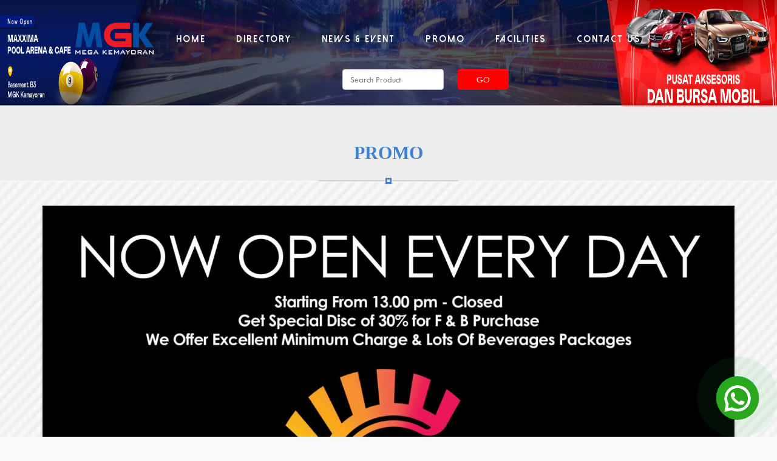

--- FILE ---
content_type: text/html; charset=UTF-8
request_url: https://megakemayoran.com/promo/now-open-every-day/
body_size: 13539
content:
 <!DOCTYPE html>
<html xmlns="http://www.w3.org/1999/xhtml" xmlns:og="http://ogp.me/ns#" xmlns:fb="http://www.facebook.com/2008/fbml" lang="en">
	<head>
		<meta charset="UTF-8">
		<meta name="viewport" content="width=device-width, initial-scale=1">
                <title>NOW OPEN EVERY DAY &#8211; Mall MGK</title>
		                
	 <meta property="fb:app_id" content="966242223397117"/> 

		<link rel="shortcut icon" href="https://megakemayoran.com/wp-content/themes/mgk/img/favicon.ico" type="image/x-icon" />
                <link rel="image_src" href="https://megakemayoran.com/wp-content/uploads/2020/02/iklan-akrilik-Spectra-2020-copy-scaled.jpg" / >
		<!-- Styles -->
		

		<link rel="stylesheet" href="https://megakemayoran.com/wp-content/themes/mgk/css/bootstrap.min.css">
		<link rel="stylesheet" href="https://megakemayoran.com/wp-content/themes/mgk/css/bootstrap-theme.css">
		<link rel="stylesheet" href="https://megakemayoran.com/wp-content/themes/mgk/css/bootstrap-theme.min.css">
		<link rel="stylesheet" href="https://megakemayoran.com/wp-content/themes/mgk/css/ekko-lightbox.min.css"/> 
		<link rel="stylesheet" href="https://megakemayoran.com/wp-content/themes/mgk/style.css">
		<link rel="stylesheet" href="https://megakemayoran.com/wp-content/themes/mgk/css/style-tenant.css">
		<link rel="stylesheet" href="https://megakemayoran.com/wp-content/themes/mgk/css/style-enri.css">
		<!-- untuk page directory floor plan-->
		<link rel="stylesheet" href="https://megakemayoran.com/wp-content/themes/mgk/css/style-directory-floor-plan.css">
		<link rel="stylesheet" href="https://megakemayoran.com/wp-content/themes/mgk/css/sidebar.css">
		<link rel="stylesheet" href="https://megakemayoran.com/wp-content/themes/mgk/css/pagination.css">
		<link rel="stylesheet" href="https://megakemayoran.com/wp-content/themes/mgk/css/tab.css">
		
		<link rel="stylesheet" href="https://megakemayoran.com/wp-content/themes/mgk/css/owl.carousel.css"/> 
		<link rel="stylesheet" href="https://megakemayoran.com/wp-content/themes/mgk/css/tablets.css">
    	<link rel="stylesheet" href="https://megakemayoran.com/wp-content/themes/mgk/css/swiper.min.css"> 
	   <link rel="stylesheet" href="https://megakemayoran.com/wp-content/themes/mgk/css/idangerous.swiper.css"> 
       <link rel="stylesheet" href="https://megakemayoran.com/wp-content/themes/mgk/css/slider.css"/> 
<!--<script src='https://www.google.com/recaptcha/api.js'></script> --> 
		
		<meta name='robots' content='max-image-preview:large' />
<link rel="alternate" title="oEmbed (JSON)" type="application/json+oembed" href="https://megakemayoran.com/wp-json/oembed/1.0/embed?url=https%3A%2F%2Fmegakemayoran.com%2Fpromo%2Fnow-open-every-day%2F" />
<link rel="alternate" title="oEmbed (XML)" type="text/xml+oembed" href="https://megakemayoran.com/wp-json/oembed/1.0/embed?url=https%3A%2F%2Fmegakemayoran.com%2Fpromo%2Fnow-open-every-day%2F&#038;format=xml" />
<style id='wp-img-auto-sizes-contain-inline-css' type='text/css'>
img:is([sizes=auto i],[sizes^="auto," i]){contain-intrinsic-size:3000px 1500px}
/*# sourceURL=wp-img-auto-sizes-contain-inline-css */
</style>
<style id='wp-emoji-styles-inline-css' type='text/css'>

	img.wp-smiley, img.emoji {
		display: inline !important;
		border: none !important;
		box-shadow: none !important;
		height: 1em !important;
		width: 1em !important;
		margin: 0 0.07em !important;
		vertical-align: -0.1em !important;
		background: none !important;
		padding: 0 !important;
	}
/*# sourceURL=wp-emoji-styles-inline-css */
</style>
<link rel='stylesheet' id='wp-block-library-css' href='https://megakemayoran.com/wp-includes/css/dist/block-library/style.min.css?ver=6.9' type='text/css' media='all' />
<link rel='stylesheet' id='swiper-css-css' href='https://megakemayoran.com/wp-content/plugins/instagram-widget-by-wpzoom/dist/styles/library/swiper.css?ver=7.4.1' type='text/css' media='all' />
<link rel='stylesheet' id='dashicons-css' href='https://megakemayoran.com/wp-includes/css/dashicons.min.css?ver=6.9' type='text/css' media='all' />
<link rel='stylesheet' id='magnific-popup-css' href='https://megakemayoran.com/wp-content/plugins/instagram-widget-by-wpzoom/dist/styles/library/magnific-popup.css?ver=2.3.2' type='text/css' media='all' />
<link rel='stylesheet' id='wpz-insta_block-frontend-style-css' href='https://megakemayoran.com/wp-content/plugins/instagram-widget-by-wpzoom/dist/styles/frontend/index.css?ver=css-4b331c57b581' type='text/css' media='all' />
<style id='classic-theme-styles-inline-css' type='text/css'>
/*! This file is auto-generated */
.wp-block-button__link{color:#fff;background-color:#32373c;border-radius:9999px;box-shadow:none;text-decoration:none;padding:calc(.667em + 2px) calc(1.333em + 2px);font-size:1.125em}.wp-block-file__button{background:#32373c;color:#fff;text-decoration:none}
/*# sourceURL=/wp-includes/css/classic-themes.min.css */
</style>
<style id='simple-social-icons-block-styles-inline-css' type='text/css'>
:where(.wp-block-social-links.is-style-logos-only) .wp-social-link-imdb{background-color:#f5c518;color:#000}:where(.wp-block-social-links:not(.is-style-logos-only)) .wp-social-link-imdb{background-color:#f5c518;color:#000}:where(.wp-block-social-links.is-style-logos-only) .wp-social-link-kofi{color:#72a5f2}:where(.wp-block-social-links:not(.is-style-logos-only)) .wp-social-link-kofi{background-color:#72a5f2;color:#fff}:where(.wp-block-social-links.is-style-logos-only) .wp-social-link-letterboxd{color:#202830}:where(.wp-block-social-links:not(.is-style-logos-only)) .wp-social-link-letterboxd{background-color:#3b45fd;color:#fff}:where(.wp-block-social-links.is-style-logos-only) .wp-social-link-signal{color:#3b45fd}:where(.wp-block-social-links:not(.is-style-logos-only)) .wp-social-link-signal{background-color:#3b45fd;color:#fff}:where(.wp-block-social-links.is-style-logos-only) .wp-social-link-youtube-music{color:red}:where(.wp-block-social-links:not(.is-style-logos-only)) .wp-social-link-youtube-music{background-color:red;color:#fff}:where(.wp-block-social-links.is-style-logos-only) .wp-social-link-diaspora{color:#000}:where(.wp-block-social-links:not(.is-style-logos-only)) .wp-social-link-diaspora{background-color:#3e4142;color:#fff}:where(.wp-block-social-links.is-style-logos-only) .wp-social-link-bloglovin{color:#000}:where(.wp-block-social-links:not(.is-style-logos-only)) .wp-social-link-bloglovin{background-color:#000;color:#fff}:where(.wp-block-social-links.is-style-logos-only) .wp-social-link-phone{color:#000}:where(.wp-block-social-links:not(.is-style-logos-only)) .wp-social-link-phone{background-color:#000;color:#fff}:where(.wp-block-social-links.is-style-logos-only) .wp-social-link-substack{color:#ff6719}:where(.wp-block-social-links:not(.is-style-logos-only)) .wp-social-link-substack{background-color:#ff6719;color:#fff}:where(.wp-block-social-links.is-style-logos-only) .wp-social-link-tripadvisor{color:#34e0a1}:where(.wp-block-social-links:not(.is-style-logos-only)) .wp-social-link-tripadvisor{background-color:#34e0a1;color:#fff}:where(.wp-block-social-links.is-style-logos-only) .wp-social-link-xing{color:#026466}:where(.wp-block-social-links:not(.is-style-logos-only)) .wp-social-link-xing{background-color:#026466;color:#fff}:where(.wp-block-social-links.is-style-logos-only) .wp-social-link-pixelfed{color:#000}:where(.wp-block-social-links:not(.is-style-logos-only)) .wp-social-link-pixelfed{background-color:#000;color:#fff}:where(.wp-block-social-links.is-style-logos-only) .wp-social-link-matrix{color:#000}:where(.wp-block-social-links:not(.is-style-logos-only)) .wp-social-link-matrix{background-color:#000;color:#fff}:where(.wp-block-social-links.is-style-logos-only) .wp-social-link-protonmail{color:#6d4aff}:where(.wp-block-social-links:not(.is-style-logos-only)) .wp-social-link-protonmail{background-color:#6d4aff;color:#fff}:where(.wp-block-social-links.is-style-logos-only) .wp-social-link-paypal{color:#003087}:where(.wp-block-social-links:not(.is-style-logos-only)) .wp-social-link-paypal{background-color:#003087;color:#fff}:where(.wp-block-social-links.is-style-logos-only) .wp-social-link-antennapod{color:#20a5ff}:where(.wp-block-social-links:not(.is-style-logos-only)) .wp-social-link-antennapod{background-color:#20a5ff;color:#fff}:where(.wp-block-social-links:not(.is-style-logos-only)) .wp-social-link-caldotcom{background-color:#000;color:#fff}:where(.wp-block-social-links.is-style-logos-only) .wp-social-link-fedora{color:#294172}:where(.wp-block-social-links:not(.is-style-logos-only)) .wp-social-link-fedora{background-color:#294172;color:#fff}:where(.wp-block-social-links.is-style-logos-only) .wp-social-link-googlephotos{color:#4285f4}:where(.wp-block-social-links:not(.is-style-logos-only)) .wp-social-link-googlephotos{background-color:#4285f4;color:#fff}:where(.wp-block-social-links.is-style-logos-only) .wp-social-link-googlescholar{color:#4285f4}:where(.wp-block-social-links:not(.is-style-logos-only)) .wp-social-link-googlescholar{background-color:#4285f4;color:#fff}:where(.wp-block-social-links.is-style-logos-only) .wp-social-link-mendeley{color:#9d1626}:where(.wp-block-social-links:not(.is-style-logos-only)) .wp-social-link-mendeley{background-color:#9d1626;color:#fff}:where(.wp-block-social-links.is-style-logos-only) .wp-social-link-notion{color:#000}:where(.wp-block-social-links:not(.is-style-logos-only)) .wp-social-link-notion{background-color:#000;color:#fff}:where(.wp-block-social-links.is-style-logos-only) .wp-social-link-overcast{color:#fc7e0f}:where(.wp-block-social-links:not(.is-style-logos-only)) .wp-social-link-overcast{background-color:#fc7e0f;color:#fff}:where(.wp-block-social-links.is-style-logos-only) .wp-social-link-pexels{color:#05a081}:where(.wp-block-social-links:not(.is-style-logos-only)) .wp-social-link-pexels{background-color:#05a081;color:#fff}:where(.wp-block-social-links.is-style-logos-only) .wp-social-link-pocketcasts{color:#f43e37}:where(.wp-block-social-links:not(.is-style-logos-only)) .wp-social-link-pocketcasts{background-color:#f43e37;color:#fff}:where(.wp-block-social-links.is-style-logos-only) .wp-social-link-strava{color:#fc4c02}:where(.wp-block-social-links:not(.is-style-logos-only)) .wp-social-link-strava{background-color:#fc4c02;color:#fff}:where(.wp-block-social-links.is-style-logos-only) .wp-social-link-wechat{color:#09b83e}:where(.wp-block-social-links:not(.is-style-logos-only)) .wp-social-link-wechat{background-color:#09b83e;color:#fff}:where(.wp-block-social-links.is-style-logos-only) .wp-social-link-zulip{color:#54a7ff}:where(.wp-block-social-links:not(.is-style-logos-only)) .wp-social-link-zulip{background-color:#000;color:#fff}:where(.wp-block-social-links.is-style-logos-only) .wp-social-link-podcastaddict{color:#f3842c}:where(.wp-block-social-links:not(.is-style-logos-only)) .wp-social-link-podcastaddict{background-color:#f3842c;color:#fff}:where(.wp-block-social-links.is-style-logos-only) .wp-social-link-applepodcasts{color:#8e32c6}:where(.wp-block-social-links:not(.is-style-logos-only)) .wp-social-link-applepodcasts{background-color:#8e32c6;color:#fff}:where(.wp-block-social-links.is-style-logos-only) .wp-social-link-ivoox{color:#f45f31}:where(.wp-block-social-links:not(.is-style-logos-only)) .wp-social-link-ivoox{background-color:#f45f31;color:#fff}

/*# sourceURL=https://megakemayoran.com/wp-content/plugins/simple-social-icons/build/style-index.css */
</style>
<style id='global-styles-inline-css' type='text/css'>
:root{--wp--preset--aspect-ratio--square: 1;--wp--preset--aspect-ratio--4-3: 4/3;--wp--preset--aspect-ratio--3-4: 3/4;--wp--preset--aspect-ratio--3-2: 3/2;--wp--preset--aspect-ratio--2-3: 2/3;--wp--preset--aspect-ratio--16-9: 16/9;--wp--preset--aspect-ratio--9-16: 9/16;--wp--preset--color--black: #000000;--wp--preset--color--cyan-bluish-gray: #abb8c3;--wp--preset--color--white: #ffffff;--wp--preset--color--pale-pink: #f78da7;--wp--preset--color--vivid-red: #cf2e2e;--wp--preset--color--luminous-vivid-orange: #ff6900;--wp--preset--color--luminous-vivid-amber: #fcb900;--wp--preset--color--light-green-cyan: #7bdcb5;--wp--preset--color--vivid-green-cyan: #00d084;--wp--preset--color--pale-cyan-blue: #8ed1fc;--wp--preset--color--vivid-cyan-blue: #0693e3;--wp--preset--color--vivid-purple: #9b51e0;--wp--preset--gradient--vivid-cyan-blue-to-vivid-purple: linear-gradient(135deg,rgb(6,147,227) 0%,rgb(155,81,224) 100%);--wp--preset--gradient--light-green-cyan-to-vivid-green-cyan: linear-gradient(135deg,rgb(122,220,180) 0%,rgb(0,208,130) 100%);--wp--preset--gradient--luminous-vivid-amber-to-luminous-vivid-orange: linear-gradient(135deg,rgb(252,185,0) 0%,rgb(255,105,0) 100%);--wp--preset--gradient--luminous-vivid-orange-to-vivid-red: linear-gradient(135deg,rgb(255,105,0) 0%,rgb(207,46,46) 100%);--wp--preset--gradient--very-light-gray-to-cyan-bluish-gray: linear-gradient(135deg,rgb(238,238,238) 0%,rgb(169,184,195) 100%);--wp--preset--gradient--cool-to-warm-spectrum: linear-gradient(135deg,rgb(74,234,220) 0%,rgb(151,120,209) 20%,rgb(207,42,186) 40%,rgb(238,44,130) 60%,rgb(251,105,98) 80%,rgb(254,248,76) 100%);--wp--preset--gradient--blush-light-purple: linear-gradient(135deg,rgb(255,206,236) 0%,rgb(152,150,240) 100%);--wp--preset--gradient--blush-bordeaux: linear-gradient(135deg,rgb(254,205,165) 0%,rgb(254,45,45) 50%,rgb(107,0,62) 100%);--wp--preset--gradient--luminous-dusk: linear-gradient(135deg,rgb(255,203,112) 0%,rgb(199,81,192) 50%,rgb(65,88,208) 100%);--wp--preset--gradient--pale-ocean: linear-gradient(135deg,rgb(255,245,203) 0%,rgb(182,227,212) 50%,rgb(51,167,181) 100%);--wp--preset--gradient--electric-grass: linear-gradient(135deg,rgb(202,248,128) 0%,rgb(113,206,126) 100%);--wp--preset--gradient--midnight: linear-gradient(135deg,rgb(2,3,129) 0%,rgb(40,116,252) 100%);--wp--preset--font-size--small: 13px;--wp--preset--font-size--medium: 20px;--wp--preset--font-size--large: 36px;--wp--preset--font-size--x-large: 42px;--wp--preset--spacing--20: 0.44rem;--wp--preset--spacing--30: 0.67rem;--wp--preset--spacing--40: 1rem;--wp--preset--spacing--50: 1.5rem;--wp--preset--spacing--60: 2.25rem;--wp--preset--spacing--70: 3.38rem;--wp--preset--spacing--80: 5.06rem;--wp--preset--shadow--natural: 6px 6px 9px rgba(0, 0, 0, 0.2);--wp--preset--shadow--deep: 12px 12px 50px rgba(0, 0, 0, 0.4);--wp--preset--shadow--sharp: 6px 6px 0px rgba(0, 0, 0, 0.2);--wp--preset--shadow--outlined: 6px 6px 0px -3px rgb(255, 255, 255), 6px 6px rgb(0, 0, 0);--wp--preset--shadow--crisp: 6px 6px 0px rgb(0, 0, 0);}:where(.is-layout-flex){gap: 0.5em;}:where(.is-layout-grid){gap: 0.5em;}body .is-layout-flex{display: flex;}.is-layout-flex{flex-wrap: wrap;align-items: center;}.is-layout-flex > :is(*, div){margin: 0;}body .is-layout-grid{display: grid;}.is-layout-grid > :is(*, div){margin: 0;}:where(.wp-block-columns.is-layout-flex){gap: 2em;}:where(.wp-block-columns.is-layout-grid){gap: 2em;}:where(.wp-block-post-template.is-layout-flex){gap: 1.25em;}:where(.wp-block-post-template.is-layout-grid){gap: 1.25em;}.has-black-color{color: var(--wp--preset--color--black) !important;}.has-cyan-bluish-gray-color{color: var(--wp--preset--color--cyan-bluish-gray) !important;}.has-white-color{color: var(--wp--preset--color--white) !important;}.has-pale-pink-color{color: var(--wp--preset--color--pale-pink) !important;}.has-vivid-red-color{color: var(--wp--preset--color--vivid-red) !important;}.has-luminous-vivid-orange-color{color: var(--wp--preset--color--luminous-vivid-orange) !important;}.has-luminous-vivid-amber-color{color: var(--wp--preset--color--luminous-vivid-amber) !important;}.has-light-green-cyan-color{color: var(--wp--preset--color--light-green-cyan) !important;}.has-vivid-green-cyan-color{color: var(--wp--preset--color--vivid-green-cyan) !important;}.has-pale-cyan-blue-color{color: var(--wp--preset--color--pale-cyan-blue) !important;}.has-vivid-cyan-blue-color{color: var(--wp--preset--color--vivid-cyan-blue) !important;}.has-vivid-purple-color{color: var(--wp--preset--color--vivid-purple) !important;}.has-black-background-color{background-color: var(--wp--preset--color--black) !important;}.has-cyan-bluish-gray-background-color{background-color: var(--wp--preset--color--cyan-bluish-gray) !important;}.has-white-background-color{background-color: var(--wp--preset--color--white) !important;}.has-pale-pink-background-color{background-color: var(--wp--preset--color--pale-pink) !important;}.has-vivid-red-background-color{background-color: var(--wp--preset--color--vivid-red) !important;}.has-luminous-vivid-orange-background-color{background-color: var(--wp--preset--color--luminous-vivid-orange) !important;}.has-luminous-vivid-amber-background-color{background-color: var(--wp--preset--color--luminous-vivid-amber) !important;}.has-light-green-cyan-background-color{background-color: var(--wp--preset--color--light-green-cyan) !important;}.has-vivid-green-cyan-background-color{background-color: var(--wp--preset--color--vivid-green-cyan) !important;}.has-pale-cyan-blue-background-color{background-color: var(--wp--preset--color--pale-cyan-blue) !important;}.has-vivid-cyan-blue-background-color{background-color: var(--wp--preset--color--vivid-cyan-blue) !important;}.has-vivid-purple-background-color{background-color: var(--wp--preset--color--vivid-purple) !important;}.has-black-border-color{border-color: var(--wp--preset--color--black) !important;}.has-cyan-bluish-gray-border-color{border-color: var(--wp--preset--color--cyan-bluish-gray) !important;}.has-white-border-color{border-color: var(--wp--preset--color--white) !important;}.has-pale-pink-border-color{border-color: var(--wp--preset--color--pale-pink) !important;}.has-vivid-red-border-color{border-color: var(--wp--preset--color--vivid-red) !important;}.has-luminous-vivid-orange-border-color{border-color: var(--wp--preset--color--luminous-vivid-orange) !important;}.has-luminous-vivid-amber-border-color{border-color: var(--wp--preset--color--luminous-vivid-amber) !important;}.has-light-green-cyan-border-color{border-color: var(--wp--preset--color--light-green-cyan) !important;}.has-vivid-green-cyan-border-color{border-color: var(--wp--preset--color--vivid-green-cyan) !important;}.has-pale-cyan-blue-border-color{border-color: var(--wp--preset--color--pale-cyan-blue) !important;}.has-vivid-cyan-blue-border-color{border-color: var(--wp--preset--color--vivid-cyan-blue) !important;}.has-vivid-purple-border-color{border-color: var(--wp--preset--color--vivid-purple) !important;}.has-vivid-cyan-blue-to-vivid-purple-gradient-background{background: var(--wp--preset--gradient--vivid-cyan-blue-to-vivid-purple) !important;}.has-light-green-cyan-to-vivid-green-cyan-gradient-background{background: var(--wp--preset--gradient--light-green-cyan-to-vivid-green-cyan) !important;}.has-luminous-vivid-amber-to-luminous-vivid-orange-gradient-background{background: var(--wp--preset--gradient--luminous-vivid-amber-to-luminous-vivid-orange) !important;}.has-luminous-vivid-orange-to-vivid-red-gradient-background{background: var(--wp--preset--gradient--luminous-vivid-orange-to-vivid-red) !important;}.has-very-light-gray-to-cyan-bluish-gray-gradient-background{background: var(--wp--preset--gradient--very-light-gray-to-cyan-bluish-gray) !important;}.has-cool-to-warm-spectrum-gradient-background{background: var(--wp--preset--gradient--cool-to-warm-spectrum) !important;}.has-blush-light-purple-gradient-background{background: var(--wp--preset--gradient--blush-light-purple) !important;}.has-blush-bordeaux-gradient-background{background: var(--wp--preset--gradient--blush-bordeaux) !important;}.has-luminous-dusk-gradient-background{background: var(--wp--preset--gradient--luminous-dusk) !important;}.has-pale-ocean-gradient-background{background: var(--wp--preset--gradient--pale-ocean) !important;}.has-electric-grass-gradient-background{background: var(--wp--preset--gradient--electric-grass) !important;}.has-midnight-gradient-background{background: var(--wp--preset--gradient--midnight) !important;}.has-small-font-size{font-size: var(--wp--preset--font-size--small) !important;}.has-medium-font-size{font-size: var(--wp--preset--font-size--medium) !important;}.has-large-font-size{font-size: var(--wp--preset--font-size--large) !important;}.has-x-large-font-size{font-size: var(--wp--preset--font-size--x-large) !important;}
:where(.wp-block-post-template.is-layout-flex){gap: 1.25em;}:where(.wp-block-post-template.is-layout-grid){gap: 1.25em;}
:where(.wp-block-term-template.is-layout-flex){gap: 1.25em;}:where(.wp-block-term-template.is-layout-grid){gap: 1.25em;}
:where(.wp-block-columns.is-layout-flex){gap: 2em;}:where(.wp-block-columns.is-layout-grid){gap: 2em;}
:root :where(.wp-block-pullquote){font-size: 1.5em;line-height: 1.6;}
/*# sourceURL=global-styles-inline-css */
</style>
<link rel='stylesheet' id='afcb-css-css' href='https://megakemayoran.com/wp-content/plugins/animated-floating-chat-button/css/afcb.css?ver=1.0.0' type='text/css' media='all' />
<link rel='stylesheet' id='contact-form-7-css' href='https://megakemayoran.com/wp-content/plugins/contact-form-7/includes/css/styles.css?ver=6.1.4' type='text/css' media='all' />
<link rel='stylesheet' id='taxonomymanager-css' href='https://megakemayoran.com/wp-content/plugins/taxonomy-thumbnail-widget/css/taxonomymanager.css?ver=6.9' type='text/css' media='all' />
<link rel='stylesheet' id='simple-social-icons-font-css' href='https://megakemayoran.com/wp-content/plugins/simple-social-icons/css/style.css?ver=4.0.0' type='text/css' media='all' />
<link rel='stylesheet' id='wp-my-instagram-css' href='https://megakemayoran.com/wp-content/plugins/wp-my-instagram/css/style.css?ver=1.0' type='text/css' media='all' />
<link rel='stylesheet' id='elementor-frontend-css' href='https://megakemayoran.com/wp-content/plugins/elementor/assets/css/frontend.min.css?ver=3.34.4' type='text/css' media='all' />
<link rel='stylesheet' id='eael-general-css' href='https://megakemayoran.com/wp-content/plugins/essential-addons-for-elementor-lite/assets/front-end/css/view/general.min.css?ver=6.5.9' type='text/css' media='all' />
<script type="text/javascript" src="https://megakemayoran.com/wp-includes/js/jquery/jquery.min.js?ver=3.7.1" id="jquery-core-js"></script>
<script type="text/javascript" src="https://megakemayoran.com/wp-includes/js/jquery/jquery-migrate.min.js?ver=3.4.1" id="jquery-migrate-js"></script>
<script type="text/javascript" src="https://megakemayoran.com/wp-includes/js/underscore.min.js?ver=1.13.7" id="underscore-js"></script>
<script type="text/javascript" id="wp-util-js-extra">
/* <![CDATA[ */
var _wpUtilSettings = {"ajax":{"url":"/wp-admin/admin-ajax.php"}};
//# sourceURL=wp-util-js-extra
/* ]]> */
</script>
<script type="text/javascript" src="https://megakemayoran.com/wp-includes/js/wp-util.min.js?ver=6.9" id="wp-util-js"></script>
<script type="text/javascript" src="https://megakemayoran.com/wp-content/plugins/instagram-widget-by-wpzoom/dist/scripts/library/magnific-popup.js?ver=1768508271" id="magnific-popup-js"></script>
<script type="text/javascript" src="https://megakemayoran.com/wp-content/plugins/instagram-widget-by-wpzoom/dist/scripts/library/swiper.js?ver=7.4.1" id="swiper-js-js"></script>
<script type="text/javascript" src="https://megakemayoran.com/wp-content/plugins/instagram-widget-by-wpzoom/dist/scripts/frontend/block.js?ver=6c9dcb21b2da662ca82d" id="wpz-insta_block-frontend-script-js"></script>
<link rel="https://api.w.org/" href="https://megakemayoran.com/wp-json/" /><link rel="EditURI" type="application/rsd+xml" title="RSD" href="https://megakemayoran.com/xmlrpc.php?rsd" />

<link rel="canonical" href="https://megakemayoran.com/promo/now-open-every-day/" />
<link rel='shortlink' href='https://megakemayoran.com/?p=16081' />
<meta name="generator" content="performance-lab 4.0.1; plugins: ">
<!-- Analytics by WP Statistics - https://wp-statistics.com -->
<!--[if lt IE 9]><script src="https://html5shim.googlecode.com/svn/trunk/html5.js"></script><![endif]--><meta name="generator" content="Elementor 3.34.4; features: additional_custom_breakpoints; settings: css_print_method-external, google_font-enabled, font_display-auto">
<style type="text/css">.recentcomments a{display:inline !important;padding:0 !important;margin:0 !important;}</style>			<style>
				.e-con.e-parent:nth-of-type(n+4):not(.e-lazyloaded):not(.e-no-lazyload),
				.e-con.e-parent:nth-of-type(n+4):not(.e-lazyloaded):not(.e-no-lazyload) * {
					background-image: none !important;
				}
				@media screen and (max-height: 1024px) {
					.e-con.e-parent:nth-of-type(n+3):not(.e-lazyloaded):not(.e-no-lazyload),
					.e-con.e-parent:nth-of-type(n+3):not(.e-lazyloaded):not(.e-no-lazyload) * {
						background-image: none !important;
					}
				}
				@media screen and (max-height: 640px) {
					.e-con.e-parent:nth-of-type(n+2):not(.e-lazyloaded):not(.e-no-lazyload),
					.e-con.e-parent:nth-of-type(n+2):not(.e-lazyloaded):not(.e-no-lazyload) * {
						background-image: none !important;
					}
				}
			</style>
				</head>
	<body data-rsssl=1 class="wp-singular promo-template-default single single-promo postid-16081 wp-theme-mgk elementor-default elementor-kit-18573" >
	    
		<header>
			<nav class="navbar navbar-default navbar-fixed-top" role="navigation">
			 	<div class="container-fluid bg-color">
				 	<div class="row">
					 	<div class="container">
					 	   
					   		<!-- Brand and toggle get grouped for better mobile display -->
					   		<div class="row">
					   		    
				 				<div class="col-xs-12 col-sm-12 col-md-2">
								    <div class="navbar-header">
									    <button type="button" style="background-color:white; border-color:; color:blue" class="navbar-toggle" data-toggle="collapse" data-target="#bs-example-navbar-collapse-1">
									        <span class="sr-only">Toggle navigation</span>
                                            <span class="icon-bar"></span> 
                                            <!--<img src="https://megakemayoran.com/wp-content/themes/mgk/images/menu-mobile2.png" class="img-responsive logo" > -->
                        			        <span class="icon-bar"></span>
									        <span class="icon-bar"></span>
									       
									    </button>
									    
										<a href="https://megakemayoran.com/" class="navbar-brand" title="Mall MGK" rel="home">
											<img src="https://megakemayoran.com/wp-content/themes/mgk/images/logo_mgk1.png" class="img-responsive logo" alt="Mega Kemayoran"> 
										</a> 
										
								
								    </div>
								</div>
									<div class="col-xs-10 col-sm-5 col-md-9" style="background: " >
								    
							        <div id="bs-example-navbar-collapse-1" class="collapse navbar-collapse"><ul id="menu-menu-1" class="nav navbar-nav"><li id="menu-item-17355" class="menu-item menu-item-type-custom menu-item-object-custom menu-item-home menu-item-17355"><a title="Home" href="https://megakemayoran.com/">Home</a></li>
<li id="menu-item-18" class="menu-item menu-item-type-post_type menu-item-object-page menu-item-18"><a title="Directory" href="https://megakemayoran.com/directory/">Directory</a></li>
<li id="menu-item-19" class="menu-item menu-item-type-post_type menu-item-object-page menu-item-19"><a title="News &#038; Event" href="https://megakemayoran.com/news-event/">News &#038; Event</a></li>
<li id="menu-item-20" class="menu-item menu-item-type-post_type menu-item-object-page menu-item-20"><a title="Promo" href="https://megakemayoran.com/promo/">Promo</a></li>
<li id="menu-item-17358" class="menu-item menu-item-type-post_type menu-item-object-page menu-item-17358"><a title="Facilities" href="https://megakemayoran.com/facilities/">Facilities</a></li>
<li id="menu-item-22" class="menu-item menu-item-type-post_type menu-item-object-page menu-item-22"><a title="Contact Us" href="https://megakemayoran.com/contact-us/">Contact Us</a></li>
</ul></div>							    </div>
								</div>
						</div>
					</div>
					
					<div class="container"  >
						<div class="row"  >
						<form action="/search-product" >
							<div class="row" style="margin-top: 0px;margin-bottom: 25px;margin-left: 0px;" >
								<div class="col-xs-5 col-sm-5 col-md-5" > 
								</div> 
								<div class="col-xs-8 col-sm +6 col-md-2" >
								<input type="text" id="name" class="form-control" name="s_name" placeholder="Search Product" >
								</div>
								<div class="col-xs-6 col-sm -1 col-md-2" >  
								<button style="float:left;width:50%;" class="btn btn-default submit-Search" id="submit-search-technic">Go</button>
							
								</div> 
							</div>
						</form> 
						</div>
					</div>
				</div>
			</nav>
		</header>

	</body>
	
	<div style="display: block;padding-bottom: 35px;"></div>
	
	<!-- ========================== Title Promo =========================== -->
<div class="container-fluid bg-contact-us">
	<div class="container">
		<div class="col-lg-12">
			<h2 class="bg-contact-us-titte-contact-us">Promo</h2>
		</div>
	</div>
</div>

<!-- ========================== Promo Page =========================== -->
<div class="bg">
	<br>
	<br>
	<div class="container">
		<div class="row">
			<div class="col-xs-12 col-sm-12 col-md-12">
				                <img src="https://megakemayoran.com/wp-content/uploads/2020/02/iklan-akrilik-Spectra-2020-copy-scaled.jpg" alt="" class="img-responsive img-promo-page"/>
				<div class="panel panel-default">
					<div class="panel-body">
						<div class="col-xs-12 col-sm-12 col-md-12">
							<h1 class="text-uppercase title-promo-page"><b> NOW OPEN EVERY DAY</b></h1>
						</div>
						<div class="col-xs-12 col-sm-2 col-md-1">
							<b> 
								<span class="tgl">26</span>  
								<span class="bln">Oct</span> 
								<span class="thn">2020</span>
							</b>
							<ul class="shere-promo">
								<li>Share :</li>
								<li><a title="Share To Facebook" href="http://www.facebook.com/share.php?u=https://megakemayoran.com/promo/now-open-every-day/" title="NOW OPEN EVERY DAY" rel="nofollow" target="_blank"></a></li>
		                        <li><a title="Tweet About It!" href="http://twitter.com/home?status=NOW OPEN EVERY DAY - https://megakemayoran.com/promo/now-open-every-day/" rel="nofollow" target="_blank"></a></li>
							</ul>
						</div>
						<div class="col-xs-12 col-sm-10 col-md-11"></div>
					</div>
				</div>
			</div>
		</div>
	</div>
</div>
<!-- ========================== End Promo=========================== -->

<!-- ==========================Others Promo=========================== -->
<div class="container-fluid color-putih">
	
	<div class="container">
		<div class="col-lg-1"></div>
		<div class="col-lg-10">
			<div class="row">
				<div class="col-xs-12 col-sm-6 col-md-6">
					<h2 class="title-all">Others Promo</h2>
				</div>
			</div>
		</div>
	</div>

	<div class="container bg-others-promo">
		<div class="row">
			<div class="col-lg-1"></div>
			<div class="col-lg-10">
				<div class="others-promo">
							                <div class="item img-gallery">
		                   		        			<a href="https://megakemayoran.com/promo/ow-hotel-boutique-welcome-to-a-heavenly-retreat/">
		        				<img src="https://megakemayoran.com/wp-content/uploads/2025/03/Snapins.ai_481005775_18135948670391770_4403913762722854231_n_1080-1.jpg" alt="OW! HOTEL BOUTIQUE" class="img-responsive img-others-promo"/>
		        			</a>
		        			 <h5><span class="tgl-others-promo">1 March 2025 - 31 March 2025</span> </h5>
		        			 <h2 class="text-uppercase"><b> OW! Hotel Boutique : WELCOME TO A HEAVENLY RETREAT</b></h2>
		                </div>
		            		                <div class="item img-gallery">
		                   		        			<a href="https://megakemayoran.com/promo/seminar-dan-peluncuran-buku-umkm-insight/">
		        				<img src="https://megakemayoran.com/wp-content/uploads/2025/01/Snapinsta.app_468718190_3051959238275216_2714836767569826302_n_1080.jpg" alt="" class="img-responsive img-others-promo"/>
		        			</a>
		        			 <h5><span class="tgl-others-promo">10 January 2025 - 12 January 2025</span> </h5>
		        			 <h2 class="text-uppercase"><b> Seminar dan Peluncuran Buku UMKM INSIGHT</b></h2>
		                </div>
		            		                <div class="item img-gallery">
		                   		        			<a href="https://megakemayoran.com/promo/preciosa-wedding-the-luxus-grand-ballroom/">
		        				<img src="https://megakemayoran.com/wp-content/uploads/2024/07/weddingshowcase-luxus24.jpg" alt="Wedding Showcase Preciosa" class="img-responsive img-others-promo"/>
		        			</a>
		        			 <h5><span class="tgl-others-promo">16 November 2024 - 16 November 2024</span> </h5>
		        			 <h2 class="text-uppercase"><b> Preciosa Wedding @ The Luxus Grand Ballroom</b></h2>
		                </div>
		            		                <div class="item img-gallery">
		                   		        			<a href="https://megakemayoran.com/promo/now-open-maxxima-pool-arena-cafe/">
		        				<img src="https://megakemayoran.com/wp-content/uploads/2024/05/bahan-konten-maxima-LOW-SIZE-scaled.webp" alt="Maxxima Pool Arena & Cafe" class="img-responsive img-others-promo"/>
		        			</a>
		        			 <h5><span class="tgl-others-promo">3 May 2024 - 17 May 2024</span> </h5>
		        			 <h2 class="text-uppercase"><b> NOW OPEN MAXXIMA POOL ARENA &#038; CAFE</b></h2>
		                </div>
		            		                <div class="item img-gallery">
		                   		        			<a href="https://megakemayoran.com/promo/now-open-every-day/">
		        				<img src="https://megakemayoran.com/wp-content/uploads/2020/02/iklan-akrilik-Spectra-2020-copy-scaled.jpg" alt="" class="img-responsive img-others-promo"/>
		        			</a>
		        			 <h5><span class="tgl-others-promo">1 February 2020 - 31 March 2020</span> </h5>
		        			 <h2 class="text-uppercase"><b> NOW OPEN EVERY DAY</b></h2>
		                </div>
		            		                <div class="item img-gallery">
		                   		        			<a href="https://megakemayoran.com/promo/disewakan-office-space-di-office-tower-b-superblok-mega-kemayoran/">
		        				<img src="https://megakemayoran.com/wp-content/uploads/2020/02/sewa-office-space.png" alt="" class="img-responsive img-others-promo"/>
		        			</a>
		        			 <h5><span class="tgl-others-promo">1 May 2023 - 31 December 2024</span> </h5>
		        			 <h2 class="text-uppercase"><b> Open Sewa Office Space</b></h2>
		                </div>
		            				</div>
				<a class="btn-others-promo-prev"></a>
				<a class="btn-others-promo-next"></a>
			</div>
		</div>
	</div>
</div>
<!-- ==========================End Others Promo=========================== -->

<div class="" align="center">
        <div class="">
            <div class="col-md-12" >
             <table width="200">
    <tr align="center">
      <td><a href="https://www.facebook.com/MgkOtomotif" target="_blank"><img src="https://megakemayoran.com/wp-content/themes/mgk/images/fb.jpg"></a></td>
      <td>&nbsp;</td>
    
      <td><a href="https://www.instagram.com/mgkmallotomotif"target="_blank"><img src="https://megakemayoran.com/wp-content/themes/mgk/images/ig.jpg"></a></td>
      <td>&nbsp;</td>
      <td><a href="https://www.youtube.com/@mgkmallotomotif" target="_blank"><img src="https://megakemayoran.com/wp-content/themes/mgk/images/youtube.jpg"></a></td>
      <td>&nbsp;</td>
      <td><a href="https://www.twitter.com/MGKKemayoran" target="_blank"><img src="https://megakemayoran.com/wp-content/themes/mgk/images/twitter.jpg"></a></td>
      <td>&nbsp;</td>
      <td><a href="https://www.tiktok.com/@mgkmallotomotif" target="_blank"><img src="https://megakemayoran.com/wp-content/themes/mgk/images/tiktok.png"></a></td>
      <td>&nbsp;</td>
    </tr>
  </table>
              <!--<ul class="statistik">
                   <li>
                       <a href="https://www.facebook.com/MGKOTOZONE" target="_blank"><img src=""/>Facebook</a>
 				
						</li>
						
						
 					<li>
 				
 				        <a href="https://www.instagram.com/malmgk_kemayoran"target="_blank"><img src=""/>Instagram</a>
 				
					</li> 
 					
 					 <li>
 					     <a href="https://www.youtube.com/channel/UCG6xiPUmo8UDsPdTHoGAGSw" target="_blank"><img src=""/>Youtube</a>
 				
 					</li> 
 					<li>
 					    <a href="https://www.twitter.com/" target="_blank"><img src=""/>Twitter</a>
 				
 					</li> 
 				
                </ul> -->
            </div>
        </div>
    </div>	
<div class="container-fluid bg-footer">
		<div class="container-footer">
			<div class="row">
				<div class="col-xs-12 col-sm-12 col-md-6">
				<!--	<p>copyright © Jakarta Kemayoran Properti 2015. All Rights reserved. </p> -->
				</div>
				<div class="col-xs-12 col-sm-12 col-md-6">
					<div class="row">
						<div class="col-xs-12 col-sm-6 col-md-6">
							<ul class="sosial">
							<!--	<li>
									<div class="fb__like">
									<div class="fb-like" data-href="https://www.facebook.com/MGKOtozone.page?fref=ts" data-layout="button_count" data-action="like" data-show-faces="false" data-share="false"></div>
									</div> 
								</li>-->
							<!--	<li>
									<!-- twitter  
								</li>
								
							</ul>
							
						</div>


						<div class="col-xs-12 col-sm-6 col-md-6">
							<span>

             			                
                                                                
							</span>
						</div>
					</div>
				</div>
			</div>
		</div>
	</div>

	<style>

div#myInputautocomplete-list {
    clear: both;
    background: #fff;
}
		.openBtn {
		  background: #f1f1f1;
		  border: none;
		  padding: 10px 15px;
		  font-size: 20px;
		  cursor: pointer;
		}

		.openBtn:hover {
		  background: #bbb;
		}

		.overlay {
		  height: 100%;
		  width: 100%;
		  display: none;
		  position: fixed;
		  z-index: 10;
		  top: 0;
		  left: 0;
		  background-color: rgb(0,0,0);
		  background-color: rgba(0,0,0, 0.9);
		}
		.overlay-content h3 {
		  color: #fff;
		}
		.overlay-content {
		  position: relative;
		  top: 46%;
		  width: 80%;
		  text-align: center;
		  margin-top: 30px;
		  margin: auto;
		}

		.overlay .closebtn {
		  position: absolute;
		  top: 20px;
		  right: 45px;
		  font-size: 60px;
		  cursor: pointer;
		  color: white;
		}

		.overlay .closebtn:hover {
		  color: #ccc;
		}

		.overlay input[type=text] {
		  padding: 15px;
		  font-size: 17px;
		  border: none;
		  float: left;
		  width: 80%;
		  background: white;
		}

		.overlay input[type=text]:hover {
		  background: #f1f1f1;
		}

		.overlay button {
		  float: left;
		  width: 20%;
		  padding: 15px;
		  background: #ddd;
		  font-size: 17px;
		  border: none;
		  cursor: pointer;
		}

		.overlay button:hover {
		  background: #bbb;
		}
	</style>
  
	<!-- Scripts -->
	<script type="speculationrules">
{"prefetch":[{"source":"document","where":{"and":[{"href_matches":"/*"},{"not":{"href_matches":["/wp-*.php","/wp-admin/*","/wp-content/uploads/*","/wp-content/*","/wp-content/plugins/*","/wp-content/themes/mgk/*","/*\\?(.+)"]}},{"not":{"selector_matches":"a[rel~=\"nofollow\"]"}},{"not":{"selector_matches":".no-prefetch, .no-prefetch a"}}]},"eagerness":"conservative"}]}
</script>
    <section id="pulse-chat-button-wrapper" aria-label="Contact us via Chat">
        <div class="pulse"></div>
        <div class="pulse"></div>
        <div class="pulse"></div>
        <a style="color: #fff" target="_blank" href="https://api.whatsapp.com/send?phone=6288211971825&#038;text=" class="chat-button pulse" aria-label="Open Chat">
            <span class="chat-icon">
                <img src="https://megakemayoran.com/wp-content/plugins/animated-floating-chat-button/assets/whatsapp.png" alt="Chat Icon" class="chat-icon">
            </span>
        </a>
    </section>
    <style type="text/css" media="screen"></style>			<script>
				const lazyloadRunObserver = () => {
					const lazyloadBackgrounds = document.querySelectorAll( `.e-con.e-parent:not(.e-lazyloaded)` );
					const lazyloadBackgroundObserver = new IntersectionObserver( ( entries ) => {
						entries.forEach( ( entry ) => {
							if ( entry.isIntersecting ) {
								let lazyloadBackground = entry.target;
								if( lazyloadBackground ) {
									lazyloadBackground.classList.add( 'e-lazyloaded' );
								}
								lazyloadBackgroundObserver.unobserve( entry.target );
							}
						});
					}, { rootMargin: '200px 0px 200px 0px' } );
					lazyloadBackgrounds.forEach( ( lazyloadBackground ) => {
						lazyloadBackgroundObserver.observe( lazyloadBackground );
					} );
				};
				const events = [
					'DOMContentLoaded',
					'elementor/lazyload/observe',
				];
				events.forEach( ( event ) => {
					document.addEventListener( event, lazyloadRunObserver );
				} );
			</script>
			<script type="text/javascript" src="https://megakemayoran.com/wp-includes/js/dist/hooks.min.js?ver=dd5603f07f9220ed27f1" id="wp-hooks-js"></script>
<script type="text/javascript" src="https://megakemayoran.com/wp-includes/js/dist/i18n.min.js?ver=c26c3dc7bed366793375" id="wp-i18n-js"></script>
<script type="text/javascript" id="wp-i18n-js-after">
/* <![CDATA[ */
wp.i18n.setLocaleData( { 'text direction\u0004ltr': [ 'ltr' ] } );
//# sourceURL=wp-i18n-js-after
/* ]]> */
</script>
<script type="text/javascript" src="https://megakemayoran.com/wp-content/plugins/contact-form-7/includes/swv/js/index.js?ver=6.1.4" id="swv-js"></script>
<script type="text/javascript" id="contact-form-7-js-before">
/* <![CDATA[ */
var wpcf7 = {
    "api": {
        "root": "https:\/\/megakemayoran.com\/wp-json\/",
        "namespace": "contact-form-7\/v1"
    }
};
//# sourceURL=contact-form-7-js-before
/* ]]> */
</script>
<script type="text/javascript" src="https://megakemayoran.com/wp-content/plugins/contact-form-7/includes/js/index.js?ver=6.1.4" id="contact-form-7-js"></script>
<script type="text/javascript" src="https://megakemayoran.com/wp-content/plugins/instagram-widget-by-wpzoom/dist/scripts/library/lazy.js?ver=1768508271" id="zoom-instagram-widget-lazy-load-js"></script>
<script type="text/javascript" id="zoom-instagram-widget-js-extra">
/* <![CDATA[ */
var wpzInstaAjax = {"ajaxurl":"https://megakemayoran.com/wp-admin/admin-ajax.php","nonce":"30f2c331bc"};
//# sourceURL=zoom-instagram-widget-js-extra
/* ]]> */
</script>
<script type="text/javascript" src="https://megakemayoran.com/wp-content/plugins/instagram-widget-by-wpzoom/dist/scripts/frontend/index.js?ver=2.3.2" id="zoom-instagram-widget-js"></script>
<script type="text/javascript" src="https://megakemayoran.com/wp-content/themes/mgk/js/vendor/jquery-1.11.1.min.js?ver=6.9" id="jquery-ui-js"></script>
<script type="text/javascript" src="https://megakemayoran.com/wp-content/themes/mgk/js/vendor/bootstrap.min.js?ver=6.9" id="bootstrap-js"></script>
<script type="text/javascript" src="https://megakemayoran.com/wp-content/themes/mgk/js/vendor/carousel.js?ver=6.9" id="carousel-js"></script>
<script type="text/javascript" src="https://megakemayoran.com/wp-content/themes/mgk/js/vendor/owl.carousel.js?ver=6.9" id="owl.carousel-js"></script>
<script type="text/javascript" src="https://megakemayoran.com/wp-content/themes/mgk/js/vendor/jquery.cycle2.min.js?ver=6.9" id="cycle-js"></script>
<script type="text/javascript" src="https://megakemayoran.com/wp-content/themes/mgk/js/vendor/jquery.validate.js?ver=6.9" id="validate-js"></script>
<script type="text/javascript" src="https://megakemayoran.com/wp-content/themes/mgk/js/vendor/idangerous.swiper.min.js?ver=6.9" id="swiper.min-js"></script>
<script type="text/javascript" src="https://megakemayoran.com/wp-content/themes/mgk/js/vendor/enscroll-0.6.1.min.js?ver=6.9" id="enscroll-js"></script>
<script type="text/javascript" src="https://megakemayoran.com/wp-content/themes/mgk/js/main.js?ver=6.9" id="main-js"></script>
<script type="text/javascript" src="https://megakemayoran.com/wp-content/themes/mgk/js/vendor/jquery.easytabs.js?ver=6.9" id="easytabs-js"></script>
<script type="text/javascript" src="https://megakemayoran.com/wp-content/themes/mgk/js/vendor/ekko-lightbox.min.js?ver=6.9" id="ekko-lightbox-js"></script>
<script type="text/javascript" id="eael-general-js-extra">
/* <![CDATA[ */
var localize = {"ajaxurl":"https://megakemayoran.com/wp-admin/admin-ajax.php","nonce":"0bbaf29fcc","i18n":{"added":"Added ","compare":"Compare","loading":"Loading..."},"eael_translate_text":{"required_text":"is a required field","invalid_text":"Invalid","billing_text":"Billing","shipping_text":"Shipping","fg_mfp_counter_text":"of"},"page_permalink":"https://megakemayoran.com/promo/now-open-every-day/","cart_redirectition":"no","cart_page_url":"","el_breakpoints":{"mobile":{"label":"Mobile Portrait","value":767,"default_value":767,"direction":"max","is_enabled":true},"mobile_extra":{"label":"Mobile Landscape","value":880,"default_value":880,"direction":"max","is_enabled":false},"tablet":{"label":"Tablet Portrait","value":1024,"default_value":1024,"direction":"max","is_enabled":true},"tablet_extra":{"label":"Tablet Landscape","value":1200,"default_value":1200,"direction":"max","is_enabled":false},"laptop":{"label":"Laptop","value":1366,"default_value":1366,"direction":"max","is_enabled":false},"widescreen":{"label":"Widescreen","value":2400,"default_value":2400,"direction":"min","is_enabled":false}}};
//# sourceURL=eael-general-js-extra
/* ]]> */
</script>
<script type="text/javascript" src="https://megakemayoran.com/wp-content/plugins/essential-addons-for-elementor-lite/assets/front-end/js/view/general.min.js?ver=6.5.9" id="eael-general-js"></script>
<script id="wp-emoji-settings" type="application/json">
{"baseUrl":"https://s.w.org/images/core/emoji/17.0.2/72x72/","ext":".png","svgUrl":"https://s.w.org/images/core/emoji/17.0.2/svg/","svgExt":".svg","source":{"concatemoji":"https://megakemayoran.com/wp-includes/js/wp-emoji-release.min.js?ver=6.9"}}
</script>
<script type="module">
/* <![CDATA[ */
/*! This file is auto-generated */
const a=JSON.parse(document.getElementById("wp-emoji-settings").textContent),o=(window._wpemojiSettings=a,"wpEmojiSettingsSupports"),s=["flag","emoji"];function i(e){try{var t={supportTests:e,timestamp:(new Date).valueOf()};sessionStorage.setItem(o,JSON.stringify(t))}catch(e){}}function c(e,t,n){e.clearRect(0,0,e.canvas.width,e.canvas.height),e.fillText(t,0,0);t=new Uint32Array(e.getImageData(0,0,e.canvas.width,e.canvas.height).data);e.clearRect(0,0,e.canvas.width,e.canvas.height),e.fillText(n,0,0);const a=new Uint32Array(e.getImageData(0,0,e.canvas.width,e.canvas.height).data);return t.every((e,t)=>e===a[t])}function p(e,t){e.clearRect(0,0,e.canvas.width,e.canvas.height),e.fillText(t,0,0);var n=e.getImageData(16,16,1,1);for(let e=0;e<n.data.length;e++)if(0!==n.data[e])return!1;return!0}function u(e,t,n,a){switch(t){case"flag":return n(e,"\ud83c\udff3\ufe0f\u200d\u26a7\ufe0f","\ud83c\udff3\ufe0f\u200b\u26a7\ufe0f")?!1:!n(e,"\ud83c\udde8\ud83c\uddf6","\ud83c\udde8\u200b\ud83c\uddf6")&&!n(e,"\ud83c\udff4\udb40\udc67\udb40\udc62\udb40\udc65\udb40\udc6e\udb40\udc67\udb40\udc7f","\ud83c\udff4\u200b\udb40\udc67\u200b\udb40\udc62\u200b\udb40\udc65\u200b\udb40\udc6e\u200b\udb40\udc67\u200b\udb40\udc7f");case"emoji":return!a(e,"\ud83e\u1fac8")}return!1}function f(e,t,n,a){let r;const o=(r="undefined"!=typeof WorkerGlobalScope&&self instanceof WorkerGlobalScope?new OffscreenCanvas(300,150):document.createElement("canvas")).getContext("2d",{willReadFrequently:!0}),s=(o.textBaseline="top",o.font="600 32px Arial",{});return e.forEach(e=>{s[e]=t(o,e,n,a)}),s}function r(e){var t=document.createElement("script");t.src=e,t.defer=!0,document.head.appendChild(t)}a.supports={everything:!0,everythingExceptFlag:!0},new Promise(t=>{let n=function(){try{var e=JSON.parse(sessionStorage.getItem(o));if("object"==typeof e&&"number"==typeof e.timestamp&&(new Date).valueOf()<e.timestamp+604800&&"object"==typeof e.supportTests)return e.supportTests}catch(e){}return null}();if(!n){if("undefined"!=typeof Worker&&"undefined"!=typeof OffscreenCanvas&&"undefined"!=typeof URL&&URL.createObjectURL&&"undefined"!=typeof Blob)try{var e="postMessage("+f.toString()+"("+[JSON.stringify(s),u.toString(),c.toString(),p.toString()].join(",")+"));",a=new Blob([e],{type:"text/javascript"});const r=new Worker(URL.createObjectURL(a),{name:"wpTestEmojiSupports"});return void(r.onmessage=e=>{i(n=e.data),r.terminate(),t(n)})}catch(e){}i(n=f(s,u,c,p))}t(n)}).then(e=>{for(const n in e)a.supports[n]=e[n],a.supports.everything=a.supports.everything&&a.supports[n],"flag"!==n&&(a.supports.everythingExceptFlag=a.supports.everythingExceptFlag&&a.supports[n]);var t;a.supports.everythingExceptFlag=a.supports.everythingExceptFlag&&!a.supports.flag,a.supports.everything||((t=a.source||{}).concatemoji?r(t.concatemoji):t.wpemoji&&t.twemoji&&(r(t.twemoji),r(t.wpemoji)))});
//# sourceURL=https://megakemayoran.com/wp-includes/js/wp-emoji-loader.min.js
/* ]]> */
</script>
	<!-- Custom Scripts -->
	<script>
	jQuery(document).ready(function($){

		$(".cariproduk").click(function () {
		    $("#myOverlay").css("display", "block");

		});

		$(".closebtn").click(function () {
		    $("#myOverlay").css("display", "none");

		});
		//
		function autocomplete(inp, arr) {
  /*the autocomplete function takes two arguments,
  the text field element and an array of possible autocompleted values:*/
  var currentFocus;
  /*execute a function when someone writes in the text field:*/
  inp.addEventListener("input", function(e) {
      var a, b, i, val = this.value;
      /*close any already open lists of autocompleted values*/
      closeAllLists();
      if (!val) { return false;}
      currentFocus = -1;
      /*create a DIV element that will contain the items (values):*/
      a = document.createElement("DIV");
      a.setAttribute("id", this.id + "autocomplete-list");
      a.setAttribute("class", "autocomplete-items");
      /*append the DIV element as a child of the autocomplete container:*/
      this.parentNode.appendChild(a);
      /*for each item in the array...*/
      for (i = 0; i < arr.length; i++) {
        /*check if the item starts with the same letters as the text field value:*/
        if (arr[i].substr(0, val.length).toUpperCase() == val.toUpperCase()) {
          /*create a DIV element for each matching element:*/
          b = document.createElement("DIV");
          /*make the matching letters bold:*/
          b.innerHTML = "<strong>" + arr[i].substr(0, val.length) + "</strong>";
          b.innerHTML += arr[i].substr(val.length);
          /*insert a input field that will hold the current array item's value:*/
          b.innerHTML += "<input type='hidden' value='" + arr[i] + "'>";
          /*execute a function when someone clicks on the item value (DIV element):*/
          b.addEventListener("click", function(e) {
              /*insert the value for the autocomplete text field:*/
              inp.value = this.getElementsByTagName("input")[0].value;
              /*close the list of autocompleted values,
              (or any other open lists of autocompleted values:*/
              closeAllLists();
          });
          a.appendChild(b);
        }
      }
  });
  /*execute a function presses a key on the keyboard:*/
  inp.addEventListener("keydown", function(e) {
      var x = document.getElementById(this.id + "autocomplete-list");
      if (x) x = x.getElementsByTagName("div");
      if (e.keyCode == 40) {
        /*If the arrow DOWN key is pressed,
        increase the currentFocus variable:*/
        currentFocus++;
        /*and and make the current item more visible:*/
        addActive(x);
      } else if (e.keyCode == 38) { //up
        /*If the arrow UP key is pressed,
        decrease the currentFocus variable:*/
        currentFocus--;
        /*and and make the current item more visible:*/
        addActive(x);
      } else if (e.keyCode == 13) {
        /*If the ENTER key is pressed, prevent the form from being submitted,*/
        e.preventDefault();
        if (currentFocus > -1) {
          /*and simulate a click on the "active" item:*/
          if (x) x[currentFocus].click();
        }
      }
  });
  function addActive(x) {
    /*a function to classify an item as "active":*/
    if (!x) return false;
    /*start by removing the "active" class on all items:*/
    removeActive(x);
    if (currentFocus >= x.length) currentFocus = 0;
    if (currentFocus < 0) currentFocus = (x.length - 1);
    /*add class "autocomplete-active":*/
    x[currentFocus].classList.add("autocomplete-active");
  }
  function removeActive(x) {
    /*a function to remove the "active" class from all autocomplete items:*/
    for (var i = 0; i < x.length; i++) {
      x[i].classList.remove("autocomplete-active");
    }
  }
  function closeAllLists(elmnt) {
    /*close all autocomplete lists in the document,
    except the one passed as an argument:*/
    var x = document.getElementsByClassName("autocomplete-items");
    for (var i = 0; i < x.length; i++) {
      if (elmnt != x[i] && elmnt != inp) {
        x[i].parentNode.removeChild(x[i]);
      }
    }
  }
  /*execute a function when someone clicks in the document:*/
  document.addEventListener("click", function (e) {
      closeAllLists(e.target);
  });
}
var countries = ["Toyota Camry  2.5v Th 2017 AT","Mazda 2R Th 2013 AT","Suzuki Splash Th.2013 AT","Toyota Fortuner G AT Th. 2012 Diesel","Honda Brio cvt 2017","Toyota Alphard S Luxury AT","Suzuki Ignis GX AGS Th.2018 AT","Toyota Innova Reborn 2.4G Th.2018 AT","Honda HR-V 1.5E Th.2016 AT","Makanan dan Minuman &#8211; Indomaret Point","Remap ECU Mobil","Custom Design, Cetak dan Custom Kaos","Premium Wrapping Sticker","Paint Protection Film","Premium Coating",];// /*An array containing all the country names in the world:*/
// var countries = ["Afghanistan","Albania","Algeria","Andorra","Angola","Anguilla","Antigua & Barbuda","Argentina","Armenia","Aruba","Australia","Austria","Azerbaijan","Bahamas","Bahrain","Bangladesh","Barbados","Belarus","Belgium","Belize","Benin","Bermuda","Bhutan","Bolivia","Bosnia & Herzegovina","Botswana","Brazil","British Virgin Islands","Brunei","Bulgaria","Burkina Faso","Burundi","Cambodia","Cameroon","Canada","Cape Verde","Cayman Islands","Central Arfrican Republic","Chad","Chile","China","Colombia","Congo","Cook Islands","Costa Rica","Cote D Ivoire","Croatia","Cuba","Curacao","Cyprus","Czech Republic","Denmark","Djibouti","Dominica","Dominican Republic","Ecuador","Egypt","El Salvador","Equatorial Guinea","Eritrea","Estonia","Ethiopia","Falkland Islands","Faroe Islands","Fiji","Finland","France","French Polynesia","French West Indies","Gabon","Gambia","Georgia","Germany","Ghana","Gibraltar","Greece","Greenland","Grenada","Guam","Guatemala","Guernsey","Guinea","Guinea Bissau","Guyana","Haiti","Honduras","Hong Kong","Hungary","Iceland","India","Indonesia","Iran","Iraq","Ireland","Isle of Man","Israel","Italy","Jamaica","Japan","Jersey","Jordan","Kazakhstan","Kenya","Kiribati","Kosovo","Kuwait","Kyrgyzstan","Laos","Latvia","Lebanon","Lesotho","Liberia","Libya","Liechtenstein","Lithuania","Luxembourg","Macau","Macedonia","Madagascar","Malawi","Malaysia","Maldives","Mali","Malta","Marshall Islands","Mauritania","Mauritius","Mexico","Micronesia","Moldova","Monaco","Mongolia","Montenegro","Montserrat","Morocco","Mozambique","Myanmar","Namibia","Nauro","Nepal","Netherlands","Netherlands Antilles","New Caledonia","New Zealand","Nicaragua","Niger","Nigeria","North Korea","Norway","Oman","Pakistan","Palau","Palestine","Panama","Papua New Guinea","Paraguay","Peru","Philippines","Poland","Portugal","Puerto Rico","Qatar","Reunion","Romania","Russia","Rwanda","Saint Pierre & Miquelon","Samoa","San Marino","Sao Tome and Principe","Saudi Arabia","Senegal","Serbia","Seychelles","Sierra Leone","Singapore","Slovakia","Slovenia","Solomon Islands","Somalia","South Africa","South Korea","South Sudan","Spain","Sri Lanka","St Kitts & Nevis","St Lucia","St Vincent","Sudan","Suriname","Swaziland","Sweden","Switzerland","Syria","Taiwan","Tajikistan","Tanzania","Thailand","Timor L'Este","Togo","Tonga","Trinidad & Tobago","Tunisia","Turkey","Turkmenistan","Turks & Caicos","Tuvalu","Uganda","Ukraine","United Arab Emirates","United Kingdom","United States of America","Uruguay","Uzbekistan","Vanuatu","Vatican City","Venezuela","Vietnam","Virgin Islands (US)","Yemen","Zambia","Zimbabwe"];

/*initiate the autocomplete function on the "myInput" element, and pass along the countries array as possible autocomplete values:*/
autocomplete(document.getElementById("myInput"), countries);
		//
	});
	
	</script>


	</body>
</html>

--- FILE ---
content_type: text/css
request_url: https://megakemayoran.com/wp-content/themes/mgk/css/style-directory-floor-plan.css
body_size: 682
content:
#map-container{
		height: 500px;
		overflow: hidden;
		position: relative;
	}
	.infoPopup{
		display:none;
		border-radius:6px;
		position:absolute;
		top: 100px;
		min-width:151px;
		/*height:80px;*/
		height:100px;
		background: #cd233e;
		/* background: url(../images/tooltips.png) 0 0 no-repeat transparent; */
		color:#FFF;
		z-index: 999; 
		padding: 2px; 
		/*box-shadow: 2px 2px 10px rgba(0,0,0,0.5); */
		/*-webkit-box-shadow: 2px 2px 10px rgba(0,0,0,0.5); */
		font-family:Arial, Helvetica, sans-serif;
		font-weight:normal;
	}
	.infoPopup:after{
		content: '';
		position: absolute;
		left: 20%;
		bottom: -10px;
		width: 0; 
		height: 0; 
		border-left: 8px solid transparent;
		border-right: 8px solid transparent;
		border-top: 10px solid #cd233e;
		font-size: 0;
		line-height: 0;
	}
	p.empty-tenant{
		font-size: 14px;
		word-wrap:break-word;
		width: 150px;
		margin: 0px;
		padding: 0px;
	}
	.subinfo{
			font-size:12px;
			font-weight:normal;
			margin: 5px ;
		} 
	.subinfo p{
		color: #FFF;
		margin: 5px;
		/*border: 1px dashed #FFF ;*/
	}	
	.subinfo p.name{
		font-size: 20px;

	}
	.subinfo p.description{

	}
	.subinfo p.location{

	}
	area{
		cursor:pointer;
	}
	.active-floor,
	.active-floor span,
	.active-legend{
		color: red !important;
		/*text-decoration: none;*/
		font-weight: bold;
	}
	.floor-info{
		position: absolute;
		z-index: 999;
		display: none;
		pointer-events:none;
	}

	.floor-icon{
		position: absolute;
		right: 0;
		max-width: 120px;
		height: auto;
	}

--- FILE ---
content_type: text/css
request_url: https://megakemayoran.com/wp-content/themes/mgk/css/sidebar.css
body_size: 592
content:
.sidebar-news .title-all{
    margin: 0;
}

.box-related-news,
.box-upcoming-event{
    padding-top: 20px;
    padding-bottom: 20px;
    border-bottom: 1px solid #ddd;
}

.box-related-news:last-child{
    border-bottom: none;
}

.box-related-news .text-related{
    padding-top: 15px;
    padding-bottom: 15px;
}

.box-related-news:first-child{
    padding-top: 5px;
}

.title-related .date{
    margin-top: 10px;
    margin-bottom: 10px;
}

.box-related-news .title-related{
    padding-top: 15px;
}

.box-related-news .text-related{
    color: #8d8d8d;
    font-size: 16px;
}

.title-related .date p{
    line-height: 1;
    margin: 0;
    text-align: center;
    display: block;
    font-family: 'Dolce Vita Bold';
}

.title-related .tgl{
    color: #EA2127;
    font-size: 26px;
}

.title-related h4{
    font-family: 'Dolce Vita Bold';
}

.box-upcoming-event h4{
    padding-right: 10px;
    padding-left: 10px;
}

.view-more-event{
    margin: 20px 0;
}

.view-more-event .btn-primary{
    background-image: -webkit-linear-gradient(#fd590a 0%, #e4510a 100%);
    background-image: -moz-linear-gradient(#fd590a 0%, #e4510a 100%);
    background-image: linear-gradient(#fd590a 0%, #e4510a 100%);
    border-color: #e4510a;
    float: none;
    margin: 0 auto;
    display: block;
    text-transform: uppercase;
    font-size: 11px;
    position: relative;
    padding: 10px 20px;
    padding-left: 53px;
}

.view-more-event .btn-primary:before{
    content: '';
    position: absolute;
    width: 20px;
    height: 20px;
    top: 7px;
    left: 20px;
    background: url(../img/button-view-more-event.png) center no-repeat;
}

.view-more-event .btn-primary:hover,
.view-more-event .btn-primary:focus{
    background-color: #e4510a;
}

--- FILE ---
content_type: text/css
request_url: https://megakemayoran.com/wp-content/themes/mgk/css/owl.carousel.css
body_size: 1232
content:
/* 
 * 	Core Owl Carousel CSS File
 *	v1.3.3
 */
/*Promo page and single single*/
.bg-others-promo{
	position: relative;
}
.img-others-promo img{
	min-height: 128px;
	width: 100%;
	height: auto;
 } 
 .btn-others-promo-prev {
	background: url(../img/icon-nex-prev.png) no-repeat scroll 4px 0px rgba(0, 0, 0, 0);
	left: -15px;
}

.btn-others-promo-next {
	background: url(../img/icon-nex-prev.png) no-repeat scroll -48px 0px rgba(0, 0, 0, 0);
	right: -15px;
}

.btn-others-promo-prev, .btn-others-promo-next{
	position: absolute;
	top: 24%;
	height: 62px;
	width: 35px;
	cursor: pointer;
	display: block;
}
.others-promo .img-gallery img{
	margin-left: 0px;
}
/*related event and news single*/
 .btn-related-prev{
	background: url(../img/icon-nex-prev.png) no-repeat scroll 4px 0px rgba(0, 0, 0, 0);
	left: 35px;
}
.btn-related-next{
	background: url(../img/icon-nex-prev.png) no-repeat scroll -48px 0px rgba(0, 0, 0, 0);
	right: 35px;
}
.btn-related-prev,.btn-related-next{
	position: absolute;
	top: 50%;
	height: 62px;
	width: 35px;
	cursor: pointer;
	display: block;
}
/*gallery event and news single*/
 .btn-gallery-prev{
	background: url(../img/icon-nex-prev.png) no-repeat scroll 4px 0px rgba(0, 0, 0, 0);
	left: 35px;
}
.btn-gallery-next{
	background: url(../img/icon-nex-prev.png) no-repeat scroll -48px 0px rgba(0, 0, 0, 0);
	right: 35px;
}
.btn-gallery-prev,.btn-gallery-next{
	position: absolute;
	top: 41%;
	height: 62px;
	width: 35px;
	cursor: pointer;
	display: block;
	transform: translatey(-50%);
	-webkit-transform: translatey(-50%);
	-moz-transform: translatey(-50%);
}
#related, #gallery{
	padding: 0 50px;
}
.img-gallery img:hover, 
.item-image img:hover{
	opacity: 0.6;
}
.img-gallery img{
	min-height: 128px;
	width: 100%;
	height: auto;
	/* margin-left: 15px; */
 } 
.item-image img{
	min-height: 338px;
	width: 100%;
	height: auto;
 }
.item-image, .img-gallery{
	margin: 15px 5px;
}
.single-event .img-gallery{
	max-height: 180px;
	overflow: hidden;
}
/* clearfix */
.owl-carousel .owl-wrapper:after {
	content: ".";
	display: block;
	clear: both;
	visibility: hidden;
	line-height: 0;
	height: 0;
}
/* display none until init */
.owl-carousel{
	/* display: none; */
	position: relative;
	/* width: 100%; */
	-ms-touch-action: pan-y;
}
.owl-carousel .owl-wrapper{
	display: none;
	position: relative;
	-webkit-transform: translate3d(0px, 0px, 0px);
}
.owl-carousel .owl-wrapper-outer{
	overflow: hidden;
	position: relative;
	width: 100%;
}
.owl-carousel .owl-wrapper-outer.autoHeight{
	-webkit-transition: height 500ms ease-in-out;
	-moz-transition: height 500ms ease-in-out;
	-ms-transition: height 500ms ease-in-out;
	-o-transition: height 500ms ease-in-out;
	transition: height 500ms ease-in-out;
}
	
.owl-carousel .owl-item{
	float: left;
}
.owl-controls .owl-page,
.owl-controls .owl-buttons div{
	cursor: pointer;
}
.owl-controls {
	-webkit-user-select: none;
	-khtml-user-select: none;
	-moz-user-select: none;
	-ms-user-select: none;
	user-select: none;
	-webkit-tap-highlight-color: rgba(0, 0, 0, 0);
}

/* start owl promo */
.others-promo .owl-carousel{
	width: inherit;
}
/* end owl promo */

/* mouse grab icon */
.grabbing { 
    cursor:url(grabbing.png) 8 8, move;
}

/* fix */
.owl-carousel  .owl-wrapper,
.owl-carousel  .owl-item{
	-webkit-backface-visibility: hidden;
	-moz-backface-visibility:    hidden;
	-ms-backface-visibility:     hidden;
  -webkit-transform: translate3d(0,0,0);
  -moz-transform: translate3d(0,0,0);
  -ms-transform: translate3d(0,0,0);
}

@media (max-width: 992px) {
	.img-gallery img{
		min-height: 128px;
		max-height: 128px;
		width: 100%;
	 } 
	.item-image img{
		min-height: none;
		max-height: none;
		width: 100%;
	 }
	 .btn-related-prev{
		left: 46px;
	}
	.btn-related-next{
		right: 41px;
	}
	#related, #gallery{
		padding: 0 69px;
	}
	.others-promo{
		margin: 0px;
		padding: 0px;
	}
	.btn-others-promo-prev{
		left: 21px;
	}
	.btn-others-promo-next{
		right: 22px;
	}
	.btn-others-promo-prev, 
	.btn-others-promo-next{
		top: 21%;
	}
	.owl-carousel{
		width: 90%;
		left: 5%;
	}
}
/*/////////////////////////////////////////*/
@media (max-width: 750px) {
	.btn-others-promo-prev{
		left: -7px;
	}
	.btn-others-promo-next{
		right: -6px;
	}
	.btn-others-promo-prev, 
	.btn-others-promo-next{
		top: 17%;
	}
	.others-promo{
		margin: 0px;
		padding: 0px;
	}
	.btn-gallery-prev{
		left: 2px;
		top: 35% !important;
	}
	.btn-gallery-next{
		right: 5px;
		top: 35% !important;
	}

	.item-image, .img-gallery{
		margin: 0px;
		padding: 0;
		display: inline-block;
		width: 100%;
	}
	.img-gallery img{
		min-height: 128px;
		max-height: 175px;
		min-width: 100%;
	 } 
	.item-image img{
		min-height: 167px;
		min-width: 100%;
		padding-right: 15px;
		margin-left: 15px;
	 }
	 .btn-related-prev{
		left: 15px;
	}
	.btn-related-next{
		right: 16px;
	}
	#related, #gallery{
		padding: 0 7px;
	}
}

--- FILE ---
content_type: text/css
request_url: https://megakemayoran.com/wp-content/plugins/animated-floating-chat-button/css/afcb.css?ver=1.0.0
body_size: 1351
content:
/* ============================
   General Styles
============================ */
:root {
  --chat-button-primary-color: #1ab744;
  --chat-button-secondary-color: #2196f3;
  --chat-button-text-color: #fff;
  --chat-button-pulse-duration: 1.5s;
  --chat-button-size: 70px;
  --chat-button-font-family: "Lato", sans-serif;
  --chat-button-box-shadow: 0px 0px 10px 10px #dedede;
  --chat-button-border-radius: 5px;
}

/* ============================
   Pulse Button Styles
============================ */
.pulse {
  background: var(--chat-button-primary-color);
  position: fixed;
  bottom: 30px;
  right: 30px;
  font-size: -webkit-xxx-large;
  text-align: center;
  z-index: 99;
  border-radius: 50%;
  height: var(--chat-button-size);
  width: var(--chat-button-size);
  line-height: var(--chat-button-size);
  cursor: pointer;
  transition: all 0.2s ease-in-out;
}

/* Pulse Animation */
@-webkit-keyframes Animated-pulse {
  0% {
    -webkit-transform: scale(0.1);
    transform: scale(0.1);
    opacity: 0;
  }

  50% {
    opacity: 0.3;
  }

  100% {
    -webkit-transform: scale(2);
    transform: scale(2);
    opacity: 0;
  }
}

@keyframes Animated-pulse {
  0% {
    transform: scale(0.1);
    opacity: 0;
  }

  50% {
    opacity: 0.3;
  }

  100% {
    transform: scale(2);
    opacity: 0;
  }
}

.pulse:hover,
.pulse:focus {
  transform: scale(1.1);
}

.pulse:nth-child(1) {
  animation: Animated-pulse var(--chat-button-pulse-duration) infinite;
}

.pulse:nth-child(2) {
  animation: Animated-pulse var(--chat-button-pulse-duration) infinite 0.3s;
}

.pulse:nth-child(3) {
  animation: Animated-pulse var(--chat-button-pulse-duration) infinite 0.6s;
}

/* ============================
   Toggle Switch Styles
============================ */
.toggle-switch {
  position: relative;
  display: inline-block;
  width: 34px;
  height: 20px;
}

.toggle-switch input {
  opacity: 0;
  width: 0;
  height: 0;
}

.toggle-switch .slider {
  position: absolute;
  cursor: pointer;
  top: 0;
  left: 0;
  right: 0;
  bottom: 0;
  background-color: #ccc;
  transition: 0.4s;
  border-radius: 20px;
}

.toggle-switch .slider:before {
  position: absolute;
  content: "";
  height: 14px;
  width: 14px;
  left: 3px;
  bottom: 3px;
  background-color: white;
  transition: 0.4s;
  border-radius: 50%;
}

.toggle-switch input:checked + .slider {
  background-color: var(--chat-button-secondary-color);
}

.toggle-switch input:checked + .slider:before {
  transform: translateX(14px);
}

.toggle-switch input:focus + .slider {
  box-shadow: 0 0 4px var(--chat-button-secondary-color);
  outline: 2px solid var(--chat-button-secondary-color);
}

/* =========================
   Chat Button Image Styles
============================ */
.chat-icon img {
    margin-bottom: 9px;
    max-width: 100%;
}

/* ============================
   Accessibility and Hover Styles
============================ */
.pulse:hover,
.pulse:focus {
  transform: scale(1.2);
}

/* ============================
   About Developer Section
============================ */
.afcb-container {
  display: flex;
  justify-content: space-between;
  flex-wrap: initial;
  margin-top: 40px;
}

/* Settings Form */
.afcb-settings-form {
  width: 55%;
  padding: 25px;
  border-radius: var(--chat-button-border-radius);
  box-shadow: var(--chat-button-box-shadow);
  background: #ffffff;
  margin-bottom: 20px;
}

.afcb-settings-form input#submit {
  background: #ed4c75;
  border: none;
  font-size: 18px;
  padding: 10px 20px;
  transition: all 0.3s;
  color: var(--chat-button-text-color);
  border-radius: var(--chat-button-border-radius);
  cursor: pointer;
}

.afcb-settings-form input#submit:hover {
  background: var(--chat-button-primary-color);
}

/* Developer Info */
#afcb-about-developer {
  width: 39%;
  text-align: center;
  background: #f43676;
  box-shadow: var(--chat-button-box-shadow);
  border-radius: var(--chat-button-border-radius);
  margin-bottom: 20px;
}

#afcb-about-developer h2 {
  background: white;
  padding: 15px;
  margin: 0px;
  font-size: 24px;
  font-family: cursive;
  margin-bottom: 15px;
}

.developer-info,
.developer-info a {
  text-align: center;
  color: white;
}

.developer-photo {
  border-radius: 50%;
  width: 100%;
  max-width: 200px;
  height: auto;
  margin-bottom: 10px;
}

.developer-info p {
  font-size: 16px;
  margin: 0px;
}

/* Hire Me Button */
.hire-me-btn {
  padding: 10px 35px;
  background-color: var(--chat-button-primary-color);
  color: var(--chat-button-text-color);
  border: none;
  border-radius: var(--chat-button-border-radius);
  cursor: pointer;
  font-size: 18px;
  transition: all 0.3s;
  margin-top: 12px;
}

.hire-me-btn:hover {
  background: #ed679d;
}

/* ============================
   Responsive Adjustments
============================ */
@media (max-width: 768px) {
  .afcb-container {
    flex-direction: column;
    align-items: center;
  }
  .afcb-settings-form,
  #afcb-about-developer {
    width: 85%;
  }
  .afcb-settings-form input#submit {
    padding: 0 30px;
  }
  .hire-me-btn {
      margin-bottom: 20px;
  }
}